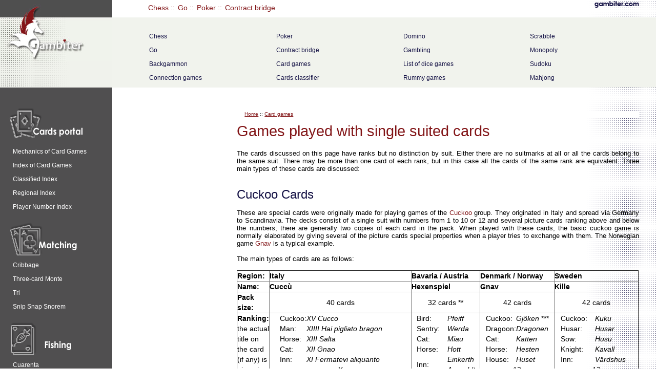

--- FILE ---
content_type: text/html; charset=UTF-8
request_url: https://gambiter.com/cards/single.html
body_size: 21807
content:
<!DOCTYPE html>
<html lang="en">
<head>
<meta http-equiv="Content-Type" content="text/html; charset=utf-8" />
<meta http-equiv="X-UA-Compatible" content="IE=edge" />
<meta name="viewport" content="width=device-width, initial-scale=1" />
<title>Games played with single suited cards - Rules and strategy of card games</title>
<link rel="stylesheet" href="/css/boots.css" type="text/css" />
<link rel="stylesheet" href="../css/gambiter.css" type="text/css" />

<!-- HTML5 shim and Respond.js IE8 support of HTML5 elements and media queries -->
<!--[if lt IE 9]>
<script src="https://oss.maxcdn.com/libs/html5shiv/3.7.0/html5shiv.js"></script>
<script src="https://oss.maxcdn.com/libs/respond.js/1.4.2/respond.min.js"></script>
<![endif]-->
</head>
<body>

<div class="container">
<a href="/"><div class="col-sm-5 logs"></div>
</a>
<div class="col-sm-7 nopad"><div class="navbar navbar-default" role="navigation">
<div class="container-fluid nopad">
<div class="navbar-header">
<button type="button" class="navbar-toggle" data-toggle="collapse" data-target=".navbar-collapse">
<span class="sr-only">Menu</span>
<span class="icon-bar"></span>
<span class="icon-bar"></span>
<span class="icon-bar"></span></button>
<button type="button" style="background: none;border:none" data-toggle="collapse" data-target=".navbar-collapse"><a class="navbar-brand" data-toggle="collapse" data-target=".navbar-collapse">Menu</a></button>
</div>
<div class="navbar-collapse collapse nopad">
<ul class="nav navbar-nav"><li><a href="https://gambiter.com/chess/">Chess</a></li><li><a href="https://gambiter.com/go/">Go</a></li><li><a href="https://gambiter.com/poker/">Poker</a></li><li><a href="https://gambiter.com/bridge/">Contract bridge</a></li></ul>
</div>
</div>
</div>

<div class="bestgames">
<div class="col-sm-3 nopad nov">
<div class="bestgames1">
<ul>
<li><a href="https://gambiter.com/chess/">Chess</a></li>
<li><a href="https://gambiter.com/go/">Go</a></li>
<li><a href="https://gambiter.com/backgammon/">Backgammon</a></li>
<li><a href="https://gambiter.com/connection/">Connection games</a></li>
</ul>
</div>
</div>
<div class="col-sm-3 nopad nov">
<div class="bestgames1">
<ul>
<li><a href="https://gambiter.com/poker/">Poker</a></li>
<li><a href="https://gambiter.com/bridge/">Contract bridge</a></li>
<li><a href="https://gambiter.com/cards/">Card games</a></li>
<li><a href="https://gambiter.com/cards/classified-index.html">Cards classifier</a></li>
</ul> 
</div>
</div>
<div class="col-sm-3 nopad nov">
<div class="bestgames1">
<ul>
<li><a href="https://gambiter.com/domino/">Domino</a></li>
<li><a href="https://gambiter.com/gambling/">Gambling</a></li>
<li><a href="https://gambiter.com/dice/List_dice_games.html">List of dice games</a></li>
<li><a href="https://gambiter.com/rummy/">Rummy games</a></li>
</ul>
</div>
</div>
<div class="col-sm-3 nopad nov">
<div class="bestgames1">
<ul>
<li><a href="https://gambiter.com/scrabble/">Scrabble</a></li>
<li><a href="https://gambiter.com/monopoly/">Monopoly</a></li>
<li><a href="https://gambiter.com/sudoku/">Sudoku</a></li>
<li><a href="https://gambiter.com/mahjong/">Mahjong</a></li>
</ul>
</div>
</div>
</div>
</div>
</div>
 
<div class="col-sm-2 mrgbot" id="playgames">
<img src="/css/cards_portal.gif" alt="Cards portal" />
<ul>
<li><a href="https://gambiter.com/cards/mech.html">Mechanics of Card Games</a></li>
<li><a href="https://gambiter.com/cards/alfa-index.html">Index of Card Games</a></li>
<li><a href="https://gambiter.com/cards/classified-index.html">Classified Index</a></li>
<li><a href="https://gambiter.com/cards/national/">Regional Index</a></li>
<li><a href="https://gambiter.com/cards/number/">Player Number Index</a></li>
</ul>
<img src="/css/cards_matching.gif" alt="Matching" />
<ul>
<li><a href="https://gambiter.com/cards/Cribbage.html">Cribbage</a></li>
<li><a href="https://gambiter.com/gambling/Three-card_monte.html">Three-card Monte</a></li>
<li><a href="https://gambiter.com/cards/Tri_card_game.html">Tri</a></li>
<li><a href="https://gambiter.com/cards/Snip_snap_snorem.html">Snip Snap Snorem</a></li>
</ul>
<img src="/css/cards_fishing.gif" alt="Fishing" />
<ul>
<li><a href="https://gambiter.com/cards/Cuarenta.html">Cuarenta</a></li>
<li><a href="https://gambiter.com/cards/Go_fish.html">Go Fish</a></li>
<li><a href="https://gambiter.com/cards/Escoba.html">Escoba</a></li>
<li><a href="https://gambiter.com/cards/Diplomat_card_game.html">Diplomat</a></li>
</ul>
<img src="/css/cards_rummy.gif" alt="Rummy" />
<ul>
<li><a href="https://gambiter.com/cards/Conquian.html">Conquian</a></li>
<li><a href="https://gambiter.com/cards/Carioca_card_game.html">Carioca</a></li>
<li><a href="https://gambiter.com/rummy/Buraco.html">Buraco</a></li>
<li><a href="https://gambiter.com/rummy/Kalooki.html">Kalooki</a></li>
<li><a href="https://gambiter.com/rummy/">Rummy</a></li>
<li><a href="https://gambiter.com/rummy/Gin_rummy.html">Gin rummy</a></li>
<li><a href="https://gambiter.com/rummy/Rumino.html">Rumino</a></li>
<li><a href="https://gambiter.com/cards/Tonk_card_game.html">Tonk</a></li>
</ul>
<img src="/css/cards_shedding.gif" alt="Shedding" />
<ul>
<li><a href="https://gambiter.com/cards/Shedding-type_game.html">Shedding-type games</a></li>
<li><a href="https://gambiter.com/cards/Big_two.html">Big Two</a></li>
<li><a href="https://gambiter.com/cards/Crazy_eights.html">Crazy Eights</a></li>
<li><a href="https://gambiter.com/cards/Cheat_game.html">Cheat</a></li>
<li><a href="https://gambiter.com/cards/Daifugo.html">Daifugo</a></li>
<li><a href="https://gambiter.com/cards/Dupa_biskupa.html">Dupa Biskupa</a></li>
<li><a href="https://gambiter.com/cards/Durak.html">Durak</a></li>
<li><a href="https://gambiter.com/cards/Jack_change_it.html">Jack Change It</a></li>
<li><a href="https://gambiter.com/cards/Mao_card_game.html">Mao</a></li>
<li><a href="https://gambiter.com/cards/Mau_mau_card_game.html">Mau Mau</a></li>
<li><a href="https://gambiter.com/cards/One_card_card_game.html">One Card</a></li>
<li><a href="https://gambiter.com/cards/Spit_card_game.html">Spit</a></li>
<li><a href="https://gambiter.com/cards/Switch_card_game.html">Switch</a></li>
<li><a href="https://gambiter.com/cards/President_card_game.html">President</a></li>
<li><a href="https://gambiter.com/cards/Ristiseiska.html">Ristiseiska</a></li>
<li><a href="https://gambiter.com/cards/Shithead_card_game.html">Shithead</a></li>
<li><a href="https://gambiter.com/cards/Take_train.html">Take the Train</a></li>
<li><a href="https://gambiter.com/cards/Yaniv_card_game.html">Yaniv</a></li>
</ul>
<img src="/css/cards_accumulating.gif" alt="Accumulating" />
<ul>
<li><a href="https://gambiter.com/cards/War_card_game.html">War</a></li>
<li><a href="https://gambiter.com/cards/Slapjack.html">Slapjack</a></li>
<li><a href="https://gambiter.com/cards/Ninety-nine_addition_card_game.html">Ninety-nine</a></li>
</ul>
<img src="/css/cards_trick-taking.gif" alt="Trick-taking" />
<ul>
<li><a href="https://gambiter.com/cards/List_trick-taking_games.html">List of trick-taking games</a></li>
<li><a href="https://gambiter.com/cards/Cinch_card_game.html">Cinch</a></li>
<li><a href="https://gambiter.com/bridge/">Contract bridge</a></li>
<li><a href="https://gambiter.com/cards/Euchre.html">Euchre</a></li>
<li><a href="https://gambiter.com/cards/Forty-fives.html">Forty-fives</a></li>
<li><a href="https://gambiter.com/cards/Hearts.html">Hearts</a></li>
<li><a href="https://gambiter.com/cards/Lanterloo.html">Lanterloo</a></li>
<li><a href="https://gambiter.com/cards/Marjapussi.html">Marjapussi</a></li>
<li><a href="https://gambiter.com/cards/Napoleon_card_game.html">Napoleon</a></li>
<li><a href="https://gambiter.com/cards/Piquet.html">Piquet</a></li>
<li><a href="https://gambiter.com/cards/Pinochle.html">Pinochle</a></li>
<li><a href="https://gambiter.com/cards/Bezique.html">Bezique</a></li>
<li><a href="https://gambiter.com/cards/Put_card_game.html">Put</a></li>
<li><a href="https://gambiter.com/cards/Ruff_and_honours.html">Ruff and Honours</a></li>
<li><a href="https://gambiter.com/cards/Spades.html">Spades</a></li>
<li><a href="https://gambiter.com/cards/Tute.html">Tute</a></li>
<li><a href="https://gambiter.com/whist/">Whist</a></li>
</ul>
<img src="/css/other_card_games.gif" alt="Other card games" />
<ul>
<li><a href="https://gambiter.com/solitaire/Kings_corner.html">Kings in the Corner</a></li>
<li><a href="https://gambiter.com/cards/Golf_card_game.html">Golf</a></li>
<li><a href="https://gambiter.com/cards/Thirty-one_card_game.html">Thirty-one</a></li>
<li><a href="https://gambiter.com/poker/">Poker</a></li>
<li><a href="https://gambiter.com/bridge/players/Shuffling.html">Shuffling</a></li>
<li><a href="https://gambiter.com/cards/Cut_cards.html">Cutting</a></li>
<li><a href="https://gambiter.com/cards/Glossary_card_game_terms.html">Glossary of card game terms</a></li>
<li><a href="https://gambiter.com/ccg/">Collectible card games</a></li>
<li><a href="https://gambiter.com/solitaire/">Solitaire games</a></li>
</ul>
</div>
<span class="col-sm-2 mrgbot"></span>
<div class="col-sm-9 mrtop pad">
<div class="cont">

<div class="quicknav" xmlns:v="http://rdf.data-vocabulary.org/#">
<span typeof="v:Breadcrumb"><a href="https://gambiter.com/" rel="v:url" property="v:title">Home</a> :: </span>
<span typeof="v:Breadcrumb"><a href="https://gambiter.com/cards/" rel="v:url" property="v:title">Card games</a></span>
</div>

<h1>Games played with single suited cards</h1>
<p>The cards discussed on this page have ranks but no distinction by suit. Either there are no suitmarks at all or all the cards belong to the same suit. There may be more than one card of each rank, but in this case all the cards of the same rank are equivalent. Three main types of these cards are discussed:</p>
<h2>Cuckoo Cards</h2>
<p>These are special cards were originally made for playing games of the <a href="https://gambiter.com/cards/cuckoo/">Cuckoo</a> group. They originated in Italy and spread via Germany to Scandinavia. The decks consist of a single suit with numbers from 1 to 10 or 12 and several picture cards ranking above and below the numbers; there are generally two copies of each card in the pack. When played with these cards, the basic cuckoo game is normally elaborated by giving several of the picture cards special properties when a player tries to exchange with them. The Norwegian game <a href="cuckoo/gnav.html">Gnav</a> is a typical example.</p>
<p>The main types of cards are as follows:</p>
<table border="1" bgcolor="#FFFFFF">
<tr>
<td><strong>Region:</strong></td><th>Italy</th><th>Bavaria / Austria</th><th>Denmark / Norway</th><th>Sweden</th></tr>
<tr>
<td><strong>Name:</strong></td><th>Cucc&ugrave;</th><th>Hexenspiel</th><th>Gnav</th><th>Kille</th></tr>
<tr>
<td><strong>Pack size:</strong></td><td align="center">40 cards</td><td align="center">32 cards **</td><td align="center">42 cards</td><td align="center">42 cards</td></tr>
<tr valign="top">
<td><strong>Ranking:</strong> the actual title on the card (if any) is given <i>in italics</i>.</td>
<td align="center">
<table border="0" bgcolor="#FFFFFF">
<tr>
<td>Cuckoo:</td>
<td><i>XV Cucco</i></td></tr>
<tr>
<td>Man:</td>
<td><i>XIIII Hai pigliato bragon</i></td></tr>
<tr>
<td>Horse:</td>
<td><i>XIII Salta</i></td></tr>
<tr>
<td>Cat:</td>
<td><i>XII Gnao</i></td></tr>
<tr>
<td>Inn:</td>
<td><i>XI Fermatevi aliquanto</i></td></tr>
<tr><td colspan="2" align="center">X</td></tr>
<tr><td colspan="2" align="center">VIIII</td></tr>
<tr><td colspan="2" align="center">VIII</td></tr>
<tr><td colspan="2" align="center">VII</td></tr>
<tr><td colspan="2" align="center">VI</td></tr>
<tr><td colspan="2" align="center">V</td></tr>
<tr><td colspan="2" align="center">IIII</td></tr>
<tr><td colspan="2" align="center">III</td></tr>
<tr><td colspan="2" align="center">II</td></tr>
<tr><td colspan="2" align="center">I</td></tr>
<tr>
<td>O:</td>
<td><i>Nulla</i></td></tr>
<tr>
<td>Bucket:</td>
<td><i>Secchia meno di nulla</i></td></tr>
<tr>
<td>Mask:</td>
<td><i>Mascerone manco di secchia</i></td></tr>
<tr>
<td>Lion</td></tr>
<tr>
<td>Fool: *</td>
<td><i>Matto</i></td></tr></table></td>
<td align="center">
<table border="0" bgcolor="#FFFFFF">
<tr>
<td>Bird:</td>
<td><i>Pfeiff</i></td></tr>
<tr>
<td>Sentry:</td>
<td><i>Werda</i></td></tr>
<tr>
<td>Cat:</td>
<td><i>Miau</i></td></tr>
<tr>
<td>Horse:</td>
<td><i>Hott</i></td></tr>
<tr>
<td>Inn:</td>
<td><i>Einkerth<br />Auszahlt</i></td></tr>
<tr><td colspan="2" align="center">XII</td></tr>
<tr><td colspan="2" align="center">XI</td></tr>
<tr><td colspan="2" align="center">X</td></tr>
<tr><td colspan="2" align="center">IX</td></tr>
<tr><td colspan="2" align="center">VIII</td></tr>
<tr><td colspan="2" align="center">VII</td></tr>
<tr><td colspan="2" align="center">VI</td></tr>
<tr><td colspan="2" align="center">V</td></tr>
<tr><td colspan="2" align="center">IIII</td></tr>
<tr><td colspan="2" align="center">III</td></tr>
<tr><td colspan="2" align="center">II</td></tr>
<tr><td colspan="2" align="center">I</td></tr>
<tr>
<td>Plate:</td>
<td><i>T&auml;ller</i></td></tr>
<tr>
<td>Sausage:</td>
<td><i>Wurst</i></td></tr>
<tr>
<td>Beaker:</td>
<td><i>Glas</i></td></tr>
<tr>
<td>Fool:</td>
<td><i>Narr</i></td></tr>
<tr>
<td>Witch:</td>
<td><i>Hex</i></td></tr></table></td>
<td align="center">
<table border="0" bgcolor="#FFFFFF">
<tr>
<td>Cuckoo:</td>
<td><i>Gj&ouml;ken</i> ***</td></tr>
<tr>
<td>Dragoon:</td>
<td><i>Dragonen</i></td></tr>
<tr>
<td>Cat:</td>
<td><i>Katten</i></td></tr>
<tr>
<td>Horse:</td>
<td><i>Hesten</i></td></tr>
<tr>
<td>House:</td>
<td><i>Huset</i></td></tr>
<tr><td colspan="2" align="center">12</td></tr>
<tr><td colspan="2" align="center">11</td></tr>
<tr><td colspan="2" align="center">10</td></tr>
<tr><td colspan="2" align="center">9</td></tr>
<tr><td colspan="2" align="center">8</td></tr>
<tr><td colspan="2" align="center">7</td></tr>
<tr><td colspan="2" align="center">6</td></tr>
<tr><td colspan="2" align="center">5</td></tr>
<tr><td colspan="2" align="center">4</td></tr>
<tr><td colspan="2" align="center">3</td></tr>
<tr><td colspan="2" align="center">2</td></tr>
<tr><td colspan="2" align="center">1</td></tr>
<tr><td colspan="2" align="center">0</td></tr>
<tr>
<td>Fool:</td>
<td><i>Narren</i></td></tr>
<tr>
<td>Pot:</td>
<td><i>Potten</i> ***</td></tr>
<tr>
<td>Owl:</td>
<td><i>Uglen</i></td></tr></table></td>
<td align="center">
<table border="0" bgcolor="#FFFFFF">
<tr>
<td>Cuckoo:</td>
<td><i>Kuku</i></td></tr>
<tr>
<td>Husar:</td>
<td><i>Husar</i></td></tr>
<tr>
<td>Sow:</td>
<td><i>Husu</i></td></tr>
<tr>
<td>Knight:</td>
<td><i>Kavall</i></td></tr>
<tr>
<td>Inn:</td>
<td><i>V&auml;rdshus</i></td></tr>
<tr><td colspan="2" align="center">12</td></tr>
<tr><td colspan="2" align="center">11</td></tr>
<tr><td colspan="2" align="center">10</td></tr>
<tr><td colspan="2" align="center">9</td></tr>
<tr><td colspan="2" align="center">8</td></tr>
<tr><td colspan="2" align="center">7</td></tr>
<tr><td colspan="2" align="center">6</td></tr>
<tr><td colspan="2" align="center">5</td></tr>
<tr><td colspan="2" align="center">4</td></tr>
<tr><td colspan="2" align="center">3</td></tr>
<tr><td colspan="2" align="center">2</td></tr>
<tr><td colspan="2" align="center">1</td></tr>
<tr>
<td>Wreath:</td>
<td><i>Kransen</i></td></tr>
<tr>
<td>Flowerpot:</td>
<td><i>Blompottan</i></td></tr>
<tr>
<td>Face:</td>
<td><i>Blaren</i></td></tr>
<tr>
<td>Fool: *</td>
<td><i>Harlekin</i></td></tr></table></td>
</tr>                                           
<tr valign="top">
<td><strong>Notes:</strong></td><td colspan="4"><p id="a1">* The Fool does not have a fixed place in the sequence - for example in the Swedish game it counts highest if it stays where it is dealt, but if you get it in exchange for another card it becomes the lowest.</p>
<p id="a2">** In the Bavarian / Austrian Hexenspiel, there is only one of each of the numeral cards I - XII, but two of each other rank, for a total of 32 cards. The two Inn cards have different titles: <i>Einkerth</i> (collects) and <i>Auszahlt</i> (pays). T</p>
<p id="a3">*** The spelling Gj&ouml;ken, taken from a pack of Gnav cards made in Oslo, is surprising since the letter &ouml; is not normally used in Norwegian. Else Norhagen tells me that &ouml; was replaced by the modern Norwegian letter &oslash; around 1900. Probably the cards use the older form in order to look old-fashioned or because they are copied from an old design. The accompanying rule book uses the word 'gauken' for cuckoo. Else Norhagen informs me that Gj&oslash;ken is Bokm&aring;l (the Danish influenced &quot;book language&quot; used by the majority of Norwegians), while Gauken is Nynorsk (New Norwegian). Klaus Kristiansen tells me that the vase is called &quot;vasen&quot; in Danish, not &quot;potten&quot;, and that the fool ranks lowest if dealt, but highest if the last player gets it by swapping with the deck.</p>
</td></tr>
</table>
<p>The Italian, Norwegian and Swedish cards are still made and used. In <a href="national/italy.html">Italy</a> and <a href="national/sweden.html">Sweden</a> they have been adapted to play other games besides the round game Cuckoo. In Italy they are primarily used for the point-trick games <a href="point-trick/cucco.html">Cucco</a> and <a href="point-trick/cucco.html">Zifuli</a>. In Sweden, Kille cards are used for <strong>Byteskille</strong>, which is the equivalent of Cuckoo, but also for a group of plain-trick games including <strong>Knackkille</strong>, <strong>Auktionskille</strong> and <a href="last-trick/krypkille.html">Krypkille</a>.</p>
<p>In Denmark, Norway and Iceland <a href="cuckoo/gnav.html">Gnav</a> sets were often made as wooden pieces, like chess pawns, with the value shown on the base - so that you can stand your piece on the table concealing its value, and lift it to see what you have. These pieces can be bought at some museum shops in Norway, and over the Internet from Torkild Grimsrud. His web site is www.gnav.no, and you can contact him for further information and orders at 
. Similar pieces are used in Zeeland (in the Netherlands) for the related game <a href="cuckoo/gnav.html">Slabberjan</a>.</p>
<p>For further information on games played with special Cuckoo cards, see:</p>
<ul>
<li><em>Anthony Smith</em>'s articles in <em>The Playing-Card, Vol XIX No 3, XIX No 4, XX No 1</em>.</li>
<li><em>Das Salzburger Hexenspiel</em>, by <em>G&uuml;nther Bauer</em> - pp254ff of <em>Homo Ludens II, 1992, Verlag Emil Katzbichler</em> </li>
</ul>
<h2>Quitli cards</h2>
<p>Quitli cards were traditionally used by Central European Jews. Several articles the history of these cards have appeared in The Playing-Card (journal of the International Playing-Card Society), notably those by the late Rudi von Leyden <em>(Vol XI No 4, pp103-106)</em> and by Robert Kissel <em>(Vol XVIII No 3, pp86-100 and Vol XVIII No 4, pp101-116)</em>.</p>
<p>One type of Quitli cards is still made by Ferd Piatnik of Vienna. The pack consists of 24 cards - two each of the numbers from 1 to 12. Each card is identified by a large black Arabic number. There is are no pictures or decorations on the cards except for the twos and elevens, on which the number is enclosed in a frame. These cards are used for <a href="banking/quitlok.html">Quitlok</a>, which is a banking game somewhat similar to 21.</p>
<h2>Other single suited packs</h2>
<p>Single suited packs are sometimes made for commercial games in which no suit disctinction is required and for games that were originally played with standard suited cards but in which the suit does not matter. An example of the latter are the competitive patience games related to <a href="patience/spitemal.html">Spite and Malice</a>. Single suited cards made for games of this type include:</p>
<ul>
<li>the 19th century game <strong>Rabouge</strong>, which was played with a pack consisting entirely of spades;</li>
<li>the early 20th century game <strong>Flinch</strong></li>
<li>the more recent game <strong>Skip-Bo</strong>.</li>
</ul>


<!--<p class="comm"><a href="#comments">Comment</a></p>
<p class="news">addplace</p> 
<a name="comments" id="comments"></a>-->
<div>COMMENTS</div>
</div>
</div>
<div class="col-sm-1 none">
<!--rekl-->
</div>
</div>

<footer>
<div class="col-sm-2"></div>
<div class="col-sm-10">
<div class="navbar navbar-default none" role="navigation">
<div class="container-fluid nopad">
<div class="navbar-collapse collapse nopad">
<ul class="nav navbar-nav">
<li><a href="https://gambiter.com/chess/">Chess</a></li><li><a href="https://gambiter.com/go/">Go</a></li><li><a href="https://gambiter.com/poker/">Poker</a></li><li><a href="https://gambiter.com/bridge/">Contract bridge</a></li>
</ul>
</div>
</div>
</div>
<p>2008-2022 © <a href="https://gambiter.com/policy.html" rel="nofollow">Policy</a> :: Contact us <a href="mailto:max@gambiter.com">max@gambiter.com</a></p>
</div>
</footer>
<script src="https://ajax.googleapis.com/ajax/libs/jquery/1.11.0/jquery.min.js"></script>
<script src="/css/bootstrap.min.js"></script>

<script>
(function(i,s,o,g,r,a,m){i['GoogleAnalyticsObject']=r;i[r]=i[r]||function(){
(i[r].q=i[r].q||[]).push(arguments)},i[r].l=1*new Date();a=s.createElement(o),
m=s.getElementsByTagName(o)[0];a.async=1;a.src=g;m.parentNode.insertBefore(a,m)
})(window,document,'script','https://www.google-analytics.com/analytics.js','ga');
ga('create', 'UA-85281870-1', 'auto');
ga('send', 'pageview');
</script>

</body>
</html>


--- FILE ---
content_type: text/css
request_url: https://gambiter.com/css/gambiter.css
body_size: 6666
content:

body {
padding-bottom: 20px;
background: 
url(/css/gambitercom.gif) right top no-repeat,
url(/css/gambitercom_bgr.gif) right top repeat-y,
url(/css/letfcolbgr.gif) left top repeat-y;
color: #000;
}
a:hover {
text-decoration: underline!important;
}
.navbar {
margin-bottom: 10px;
}
.navbar-nav {
background-color: #FFFFFF;
}
.navbar-nav > li > a {
padding: 5px 3px;color: #821517!important;font-family: Verdana,Arial,Helvetica,sans-serif;
}
.navbar-nav > li > a:hover {
padding: 5px 3px;color: #131044!important;
}
.container {
width: 100%!important;
padding-left: 0px;
background: url(/css/gambitercom_bgr3.gif) left top no-repeat, 
url(/css/gambitercom_bgr2.gif) right top repeat-x;
}
.navbar-brand {
display: none;
}
.cont h1 {
color: #821517;
font-family: Verdana,Arial,Helvetica,sans-serif;
font-size: 22pt;
font-weight: normal;
margin: 0;
padding-bottom: 20px;
padding-top: 10px;
text-align: left;
}
.cont h2  {
color: #131044;
font-family: Verdana,Arial,Helvetica,sans-serif;
font-size: 18pt;
padding-bottom: 15px;
font-weight: normal;
margin: 0;
padding-top: 15px;
text-align: left;
}
.cont h3  {
font-family: Verdana, Arial, Helvetica, sans-serif;
font-size: 16pt;
font-weight: normal;
color: #504f50;
text-align: left;
margin: 0;
padding-bottom: 7px;
padding-top: 7px;
}
.cont a:link, .cont a:visited, footer a:link, footer a:visited {
color: #821517;
text-decoration: none;
}
.cont li {
text-align:justify;
padding: 0;
margin-top: 3px;
margin-right: 12px;
margin-bottom: 7px;
margin-left: 12px;
}
.cont ul, #playgames ul {
margin: 0;
padding: 3px 20px 30px;
text-align: left;
vertical-align: top;
font-size: 10pt;
}
#playgames img {
padding-top: 12px;
padding-right: 12px;
padding-bottom: -10px;
padding-left: 12px;
}
.cont img {max-width: 100%;}
div.quicknav a:link, div.quicknav a:visited {
color: #821517!important;
text-decoration: underline;
}
div.quicknav a:hover {
color: #131044!important;
text-decoration: none;
}
.logs {
min-height: 120px;
background: url(/css/gambitercom_logo.jpg) left top no-repeat;
}
p.comm {
color: #504f50;
font-family: Verdana,Arial,Helvetica,sans-serif;
font-size: 12pt!important;
font-weight: bold;
text-align: left;
padding: 10px 0px!important;
}
.news {
color: #131044;
font-family: Verdana,Arial,Helvetica,sans-serif;
font-size: 18pt!important;
font-weight: normal;
margin: 0;
padding-bottom: 7px;
padding-top: 7px;
text-align: center!important;
}
.cont p {
font-size: 10pt;
padding-bottom: 5px;
padding-top: 0;
text-align: justify;
line-height: 15px;
}
@media screen and (min-width: 769px) {
.navbar {background: rgba(0, 0, 0, 0) none repeat scroll 0 0 !important;border: 0px;}
.navbar-nav > li > a:after {content: " :: "}
.navbar-nav > li:last-child > a:after {content: ""}
.nopad {padding: 0px !important;}
.mrtop {margin-top: 45px;}
.cont {padding: 0px 15px;}
}
@media screen and (min-width: 1280px)  {.col-sm-9 {width: 70%!important;}}
@media screen and (min-width: 1100px) and (max-width: 1280px) {.col-sm-9 {width: 66%!important;}}
@media screen and (min-width: 840px) and (max-width: 1100px) {.col-sm-9 {width: 60%!important;}}
@media screen and (min-width: 769px) and (max-width: 840px) {
.col-sm-9 {width: 60%!important;}
	
}	
@media screen and (max-width: 769px) 
{
.navbar li {padding-left: 20px;}
.navbar {margin-top: 15px;}
.logs {min-height: 0px!important;}
.none {display: none!important;}
.bestgames {
background: #fff none repeat scroll 0 0;
border: 1px solid #acacac;
border-radius: 15px;
display: inline-block;
margin-bottom: 10px;
padding: 10px;
}
.bestgames h2 {display: block!important; font-size: 18px; color: #504f50;margin-top: 0px;}
.bestgames1 {font-size: 14px!important;}
.navbar-brand {display: block;}
.mrgbot {margin-bottom: 50px;}
div.quicknav {font-size: 14px!important;}
.cont h1 {font-size: 18pt;}
.cont h2 {font-size: 16pt;}
.cont {background: #fff;padding: 10px;border-radius: 15px;margin-bottom: 20px;}
footer .navbar {width: 100%;}
}
@media screen and (min-width: 468px) and (max-width: 1024px) {
.nov {display:inline-block;float:left;width: 50%;}
.bestgames h2 {text-align:center;}
.container .col-sm-2 {width: 30%;float:left;display: inline-block;}
.container  .col-sm-9 {width: 69%;display: inline-block;float: left;}
.container  .col-sm-1 {width: 10%;display: inline-block;}
}
div.quicknav {
color: #quicknav;
font-size: 10px;
padding-left: 15px;
background: #fff;
}
div#playgames {
margin-left: 0;
margin-top: 25px;
width: 219px;
z-index: 4;
padding:0px;
background-color: #504f50;
color: #ffffff;
}
#playgames ul {
margin: 0;
padding: 0;
text-align: left;
vertical-align: top;
}
div#playgames li {
list-style: none;
font-size: 9pt !important;
}
#playgames  li a:link, #playgames li a:visited {
color: #ffffff;
text-decoration: none;
display:block;
padding-top: 5px;
padding-bottom: 5px;
padding-left: 25px;
}
#playgames li a:hover {
color: #ffffff;
text-decoration: underline;
background-color: #131044;
display:block;
padding-top: 5px;
padding-bottom: 5px;
background-image: url(/css/letfcolpointer.gif);
background-repeat: no-repeat;
background-position: left center;
}
.bestgames h2 {
display:none;
}
div.bestgames1 {
float: left;
margin: 0;
padding: 0;
font-size: 9pt;
}
div.bestgames ul, div.bestgames1 ul {
margin: 0;
padding-bottom: 0;
padding-left: 7px;
}
div.bestgames li, div.bestgames1 li {
list-style: inside none none;
padding-left: 0;
width: 100%;
display: inline-block;
}
div.bestgames1, div.bestgames1 a:link, div.bestgames1 a:visited {
color: #131044!important;
text-decoration: none;
display:block;
padding-top: 5px;
padding-bottom: 5px;
padding-left: 5px;
}
div.bestgames a:hover {
color: #ffffff!important;
text-decoration: underline;
text-decoration: underline;
background-color: #131044;
display:block;
padding-top: 5px;
padding-bottom: 5px;
background-image: url(/css/letfcolpointer.gif);
background-repeat: no-repeat;
background-position: right center;
}
footer {
font-size: 9pt;
text-align: center;
}
footer .navbar {
font-size: 11pt; min-height: 10px!important;display: inline-block;background: #fff;
}
.navbar-toggle {
background-color: transparent;
background-image: none;
border: 1px solid transparent;
border-radius: 4px;
float: right;
margin-bottom: 8px;
margin-right: 15px;
margin-top: 8px;
padding: 5px;
position: relative;
}
.navbar-brand {
height: 30px;
padding: 10px 15px;
}
.navbar {
min-height: 43px;
}
.attention {
	background-color: #ae5a5c;
}
div.sprava {
float:right;
margin-bottom: 10px;
margin-left: 10px;
margin-top: 10px;
font-size: 8pt;
}

--- FILE ---
content_type: text/plain
request_url: https://www.google-analytics.com/j/collect?v=1&_v=j102&a=1817731727&t=pageview&_s=1&dl=https%3A%2F%2Fgambiter.com%2Fcards%2Fsingle.html&ul=en-us%40posix&dt=Games%20played%20with%20single%20suited%20cards%20-%20Rules%20and%20strategy%20of%20card%20games&sr=1280x720&vp=1280x720&_u=IEBAAEABAAAAACAAI~&jid=891300545&gjid=85873849&cid=361623035.1768420029&tid=UA-85281870-1&_gid=835220322.1768420029&_r=1&_slc=1&z=917150789
body_size: -450
content:
2,cG-WE27L3775X